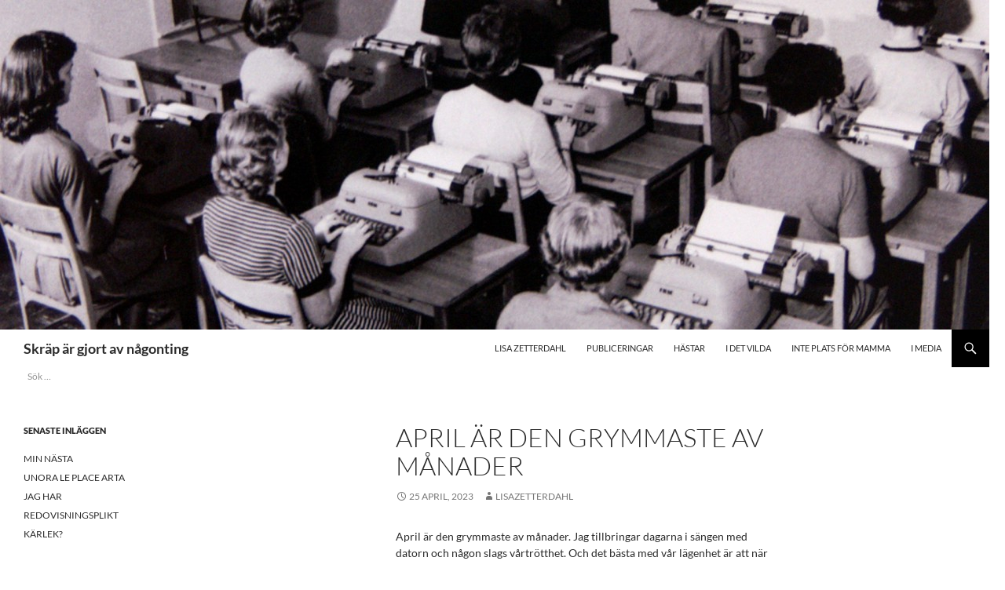

--- FILE ---
content_type: text/html; charset=UTF-8
request_url: https://www.lisazetterdahl.se/april/
body_size: 11648
content:
<!DOCTYPE html>
<html lang="sv-SE">
<head>
	<meta charset="UTF-8">
	<meta name="viewport" content="width=device-width, initial-scale=1.0">
	<title>APRIL ÄR DEN GRYMMASTE AV MÅNADER | Skräp är gjort av någonting</title>
	<link rel="profile" href="https://gmpg.org/xfn/11">
	<link rel="pingback" href="https://www.lisazetterdahl.se/xmlrpc.php">
	<meta name='robots' content='max-image-preview:large' />
<link rel='dns-prefetch' href='//secure.gravatar.com' />
<link rel='dns-prefetch' href='//stats.wp.com' />
<link rel='dns-prefetch' href='//v0.wordpress.com' />
<link rel="alternate" type="application/rss+xml" title="Skräp är gjort av någonting &raquo; Webbflöde" href="https://www.lisazetterdahl.se/feed/" />
<link rel="alternate" type="application/rss+xml" title="Skräp är gjort av någonting &raquo; Kommentarsflöde" href="https://www.lisazetterdahl.se/comments/feed/" />
<link rel="alternate" title="oEmbed (JSON)" type="application/json+oembed" href="https://www.lisazetterdahl.se/wp-json/oembed/1.0/embed?url=https%3A%2F%2Fwww.lisazetterdahl.se%2Fapril%2F" />
<link rel="alternate" title="oEmbed (XML)" type="text/xml+oembed" href="https://www.lisazetterdahl.se/wp-json/oembed/1.0/embed?url=https%3A%2F%2Fwww.lisazetterdahl.se%2Fapril%2F&#038;format=xml" />
<style id='wp-img-auto-sizes-contain-inline-css'>
img:is([sizes=auto i],[sizes^="auto," i]){contain-intrinsic-size:3000px 1500px}
/*# sourceURL=wp-img-auto-sizes-contain-inline-css */
</style>
<link rel='stylesheet' id='twentyfourteen-jetpack-css' href='https://www.lisazetterdahl.se/wp-content/plugins/jetpack/modules/theme-tools/compat/twentyfourteen.css?ver=15.4' media='all' />
<style id='wp-emoji-styles-inline-css'>

	img.wp-smiley, img.emoji {
		display: inline !important;
		border: none !important;
		box-shadow: none !important;
		height: 1em !important;
		width: 1em !important;
		margin: 0 0.07em !important;
		vertical-align: -0.1em !important;
		background: none !important;
		padding: 0 !important;
	}
/*# sourceURL=wp-emoji-styles-inline-css */
</style>
<style id='wp-block-library-inline-css'>
:root{--wp-block-synced-color:#7a00df;--wp-block-synced-color--rgb:122,0,223;--wp-bound-block-color:var(--wp-block-synced-color);--wp-editor-canvas-background:#ddd;--wp-admin-theme-color:#007cba;--wp-admin-theme-color--rgb:0,124,186;--wp-admin-theme-color-darker-10:#006ba1;--wp-admin-theme-color-darker-10--rgb:0,107,160.5;--wp-admin-theme-color-darker-20:#005a87;--wp-admin-theme-color-darker-20--rgb:0,90,135;--wp-admin-border-width-focus:2px}@media (min-resolution:192dpi){:root{--wp-admin-border-width-focus:1.5px}}.wp-element-button{cursor:pointer}:root .has-very-light-gray-background-color{background-color:#eee}:root .has-very-dark-gray-background-color{background-color:#313131}:root .has-very-light-gray-color{color:#eee}:root .has-very-dark-gray-color{color:#313131}:root .has-vivid-green-cyan-to-vivid-cyan-blue-gradient-background{background:linear-gradient(135deg,#00d084,#0693e3)}:root .has-purple-crush-gradient-background{background:linear-gradient(135deg,#34e2e4,#4721fb 50%,#ab1dfe)}:root .has-hazy-dawn-gradient-background{background:linear-gradient(135deg,#faaca8,#dad0ec)}:root .has-subdued-olive-gradient-background{background:linear-gradient(135deg,#fafae1,#67a671)}:root .has-atomic-cream-gradient-background{background:linear-gradient(135deg,#fdd79a,#004a59)}:root .has-nightshade-gradient-background{background:linear-gradient(135deg,#330968,#31cdcf)}:root .has-midnight-gradient-background{background:linear-gradient(135deg,#020381,#2874fc)}:root{--wp--preset--font-size--normal:16px;--wp--preset--font-size--huge:42px}.has-regular-font-size{font-size:1em}.has-larger-font-size{font-size:2.625em}.has-normal-font-size{font-size:var(--wp--preset--font-size--normal)}.has-huge-font-size{font-size:var(--wp--preset--font-size--huge)}.has-text-align-center{text-align:center}.has-text-align-left{text-align:left}.has-text-align-right{text-align:right}.has-fit-text{white-space:nowrap!important}#end-resizable-editor-section{display:none}.aligncenter{clear:both}.items-justified-left{justify-content:flex-start}.items-justified-center{justify-content:center}.items-justified-right{justify-content:flex-end}.items-justified-space-between{justify-content:space-between}.screen-reader-text{border:0;clip-path:inset(50%);height:1px;margin:-1px;overflow:hidden;padding:0;position:absolute;width:1px;word-wrap:normal!important}.screen-reader-text:focus{background-color:#ddd;clip-path:none;color:#444;display:block;font-size:1em;height:auto;left:5px;line-height:normal;padding:15px 23px 14px;text-decoration:none;top:5px;width:auto;z-index:100000}html :where(.has-border-color){border-style:solid}html :where([style*=border-top-color]){border-top-style:solid}html :where([style*=border-right-color]){border-right-style:solid}html :where([style*=border-bottom-color]){border-bottom-style:solid}html :where([style*=border-left-color]){border-left-style:solid}html :where([style*=border-width]){border-style:solid}html :where([style*=border-top-width]){border-top-style:solid}html :where([style*=border-right-width]){border-right-style:solid}html :where([style*=border-bottom-width]){border-bottom-style:solid}html :where([style*=border-left-width]){border-left-style:solid}html :where(img[class*=wp-image-]){height:auto;max-width:100%}:where(figure){margin:0 0 1em}html :where(.is-position-sticky){--wp-admin--admin-bar--position-offset:var(--wp-admin--admin-bar--height,0px)}@media screen and (max-width:600px){html :where(.is-position-sticky){--wp-admin--admin-bar--position-offset:0px}}

/*# sourceURL=wp-block-library-inline-css */
</style><style id='wp-block-paragraph-inline-css'>
.is-small-text{font-size:.875em}.is-regular-text{font-size:1em}.is-large-text{font-size:2.25em}.is-larger-text{font-size:3em}.has-drop-cap:not(:focus):first-letter{float:left;font-size:8.4em;font-style:normal;font-weight:100;line-height:.68;margin:.05em .1em 0 0;text-transform:uppercase}body.rtl .has-drop-cap:not(:focus):first-letter{float:none;margin-left:.1em}p.has-drop-cap.has-background{overflow:hidden}:root :where(p.has-background){padding:1.25em 2.375em}:where(p.has-text-color:not(.has-link-color)) a{color:inherit}p.has-text-align-left[style*="writing-mode:vertical-lr"],p.has-text-align-right[style*="writing-mode:vertical-rl"]{rotate:180deg}
/*# sourceURL=https://www.lisazetterdahl.se/wp-includes/blocks/paragraph/style.min.css */
</style>
<style id='global-styles-inline-css'>
:root{--wp--preset--aspect-ratio--square: 1;--wp--preset--aspect-ratio--4-3: 4/3;--wp--preset--aspect-ratio--3-4: 3/4;--wp--preset--aspect-ratio--3-2: 3/2;--wp--preset--aspect-ratio--2-3: 2/3;--wp--preset--aspect-ratio--16-9: 16/9;--wp--preset--aspect-ratio--9-16: 9/16;--wp--preset--color--black: #ffffff;--wp--preset--color--cyan-bluish-gray: #abb8c3;--wp--preset--color--white: #fff;--wp--preset--color--pale-pink: #f78da7;--wp--preset--color--vivid-red: #cf2e2e;--wp--preset--color--luminous-vivid-orange: #ff6900;--wp--preset--color--luminous-vivid-amber: #fcb900;--wp--preset--color--light-green-cyan: #7bdcb5;--wp--preset--color--vivid-green-cyan: #00d084;--wp--preset--color--pale-cyan-blue: #8ed1fc;--wp--preset--color--vivid-cyan-blue: #0693e3;--wp--preset--color--vivid-purple: #9b51e0;--wp--preset--color--green: #000000;--wp--preset--color--dark-gray: #2b2b2b;--wp--preset--color--medium-gray: #767676;--wp--preset--color--light-gray: #f5f5f5;--wp--preset--gradient--vivid-cyan-blue-to-vivid-purple: linear-gradient(135deg,rgb(6,147,227) 0%,rgb(155,81,224) 100%);--wp--preset--gradient--light-green-cyan-to-vivid-green-cyan: linear-gradient(135deg,rgb(122,220,180) 0%,rgb(0,208,130) 100%);--wp--preset--gradient--luminous-vivid-amber-to-luminous-vivid-orange: linear-gradient(135deg,rgb(252,185,0) 0%,rgb(255,105,0) 100%);--wp--preset--gradient--luminous-vivid-orange-to-vivid-red: linear-gradient(135deg,rgb(255,105,0) 0%,rgb(207,46,46) 100%);--wp--preset--gradient--very-light-gray-to-cyan-bluish-gray: linear-gradient(135deg,rgb(238,238,238) 0%,rgb(169,184,195) 100%);--wp--preset--gradient--cool-to-warm-spectrum: linear-gradient(135deg,rgb(74,234,220) 0%,rgb(151,120,209) 20%,rgb(207,42,186) 40%,rgb(238,44,130) 60%,rgb(251,105,98) 80%,rgb(254,248,76) 100%);--wp--preset--gradient--blush-light-purple: linear-gradient(135deg,rgb(255,206,236) 0%,rgb(152,150,240) 100%);--wp--preset--gradient--blush-bordeaux: linear-gradient(135deg,rgb(254,205,165) 0%,rgb(254,45,45) 50%,rgb(107,0,62) 100%);--wp--preset--gradient--luminous-dusk: linear-gradient(135deg,rgb(255,203,112) 0%,rgb(199,81,192) 50%,rgb(65,88,208) 100%);--wp--preset--gradient--pale-ocean: linear-gradient(135deg,rgb(255,245,203) 0%,rgb(182,227,212) 50%,rgb(51,167,181) 100%);--wp--preset--gradient--electric-grass: linear-gradient(135deg,rgb(202,248,128) 0%,rgb(113,206,126) 100%);--wp--preset--gradient--midnight: linear-gradient(135deg,rgb(2,3,129) 0%,rgb(40,116,252) 100%);--wp--preset--font-size--small: 13px;--wp--preset--font-size--medium: 20px;--wp--preset--font-size--large: 36px;--wp--preset--font-size--x-large: 42px;--wp--preset--spacing--20: 0.44rem;--wp--preset--spacing--30: 0.67rem;--wp--preset--spacing--40: 1rem;--wp--preset--spacing--50: 1.5rem;--wp--preset--spacing--60: 2.25rem;--wp--preset--spacing--70: 3.38rem;--wp--preset--spacing--80: 5.06rem;--wp--preset--shadow--natural: 6px 6px 9px rgba(0, 0, 0, 0.2);--wp--preset--shadow--deep: 12px 12px 50px rgba(0, 0, 0, 0.4);--wp--preset--shadow--sharp: 6px 6px 0px rgba(0, 0, 0, 0.2);--wp--preset--shadow--outlined: 6px 6px 0px -3px rgb(255, 255, 255), 6px 6px rgb(0, 0, 0);--wp--preset--shadow--crisp: 6px 6px 0px rgb(0, 0, 0);}:where(.is-layout-flex){gap: 0.5em;}:where(.is-layout-grid){gap: 0.5em;}body .is-layout-flex{display: flex;}.is-layout-flex{flex-wrap: wrap;align-items: center;}.is-layout-flex > :is(*, div){margin: 0;}body .is-layout-grid{display: grid;}.is-layout-grid > :is(*, div){margin: 0;}:where(.wp-block-columns.is-layout-flex){gap: 2em;}:where(.wp-block-columns.is-layout-grid){gap: 2em;}:where(.wp-block-post-template.is-layout-flex){gap: 1.25em;}:where(.wp-block-post-template.is-layout-grid){gap: 1.25em;}.has-black-color{color: var(--wp--preset--color--black) !important;}.has-cyan-bluish-gray-color{color: var(--wp--preset--color--cyan-bluish-gray) !important;}.has-white-color{color: var(--wp--preset--color--white) !important;}.has-pale-pink-color{color: var(--wp--preset--color--pale-pink) !important;}.has-vivid-red-color{color: var(--wp--preset--color--vivid-red) !important;}.has-luminous-vivid-orange-color{color: var(--wp--preset--color--luminous-vivid-orange) !important;}.has-luminous-vivid-amber-color{color: var(--wp--preset--color--luminous-vivid-amber) !important;}.has-light-green-cyan-color{color: var(--wp--preset--color--light-green-cyan) !important;}.has-vivid-green-cyan-color{color: var(--wp--preset--color--vivid-green-cyan) !important;}.has-pale-cyan-blue-color{color: var(--wp--preset--color--pale-cyan-blue) !important;}.has-vivid-cyan-blue-color{color: var(--wp--preset--color--vivid-cyan-blue) !important;}.has-vivid-purple-color{color: var(--wp--preset--color--vivid-purple) !important;}.has-black-background-color{background-color: var(--wp--preset--color--black) !important;}.has-cyan-bluish-gray-background-color{background-color: var(--wp--preset--color--cyan-bluish-gray) !important;}.has-white-background-color{background-color: var(--wp--preset--color--white) !important;}.has-pale-pink-background-color{background-color: var(--wp--preset--color--pale-pink) !important;}.has-vivid-red-background-color{background-color: var(--wp--preset--color--vivid-red) !important;}.has-luminous-vivid-orange-background-color{background-color: var(--wp--preset--color--luminous-vivid-orange) !important;}.has-luminous-vivid-amber-background-color{background-color: var(--wp--preset--color--luminous-vivid-amber) !important;}.has-light-green-cyan-background-color{background-color: var(--wp--preset--color--light-green-cyan) !important;}.has-vivid-green-cyan-background-color{background-color: var(--wp--preset--color--vivid-green-cyan) !important;}.has-pale-cyan-blue-background-color{background-color: var(--wp--preset--color--pale-cyan-blue) !important;}.has-vivid-cyan-blue-background-color{background-color: var(--wp--preset--color--vivid-cyan-blue) !important;}.has-vivid-purple-background-color{background-color: var(--wp--preset--color--vivid-purple) !important;}.has-black-border-color{border-color: var(--wp--preset--color--black) !important;}.has-cyan-bluish-gray-border-color{border-color: var(--wp--preset--color--cyan-bluish-gray) !important;}.has-white-border-color{border-color: var(--wp--preset--color--white) !important;}.has-pale-pink-border-color{border-color: var(--wp--preset--color--pale-pink) !important;}.has-vivid-red-border-color{border-color: var(--wp--preset--color--vivid-red) !important;}.has-luminous-vivid-orange-border-color{border-color: var(--wp--preset--color--luminous-vivid-orange) !important;}.has-luminous-vivid-amber-border-color{border-color: var(--wp--preset--color--luminous-vivid-amber) !important;}.has-light-green-cyan-border-color{border-color: var(--wp--preset--color--light-green-cyan) !important;}.has-vivid-green-cyan-border-color{border-color: var(--wp--preset--color--vivid-green-cyan) !important;}.has-pale-cyan-blue-border-color{border-color: var(--wp--preset--color--pale-cyan-blue) !important;}.has-vivid-cyan-blue-border-color{border-color: var(--wp--preset--color--vivid-cyan-blue) !important;}.has-vivid-purple-border-color{border-color: var(--wp--preset--color--vivid-purple) !important;}.has-vivid-cyan-blue-to-vivid-purple-gradient-background{background: var(--wp--preset--gradient--vivid-cyan-blue-to-vivid-purple) !important;}.has-light-green-cyan-to-vivid-green-cyan-gradient-background{background: var(--wp--preset--gradient--light-green-cyan-to-vivid-green-cyan) !important;}.has-luminous-vivid-amber-to-luminous-vivid-orange-gradient-background{background: var(--wp--preset--gradient--luminous-vivid-amber-to-luminous-vivid-orange) !important;}.has-luminous-vivid-orange-to-vivid-red-gradient-background{background: var(--wp--preset--gradient--luminous-vivid-orange-to-vivid-red) !important;}.has-very-light-gray-to-cyan-bluish-gray-gradient-background{background: var(--wp--preset--gradient--very-light-gray-to-cyan-bluish-gray) !important;}.has-cool-to-warm-spectrum-gradient-background{background: var(--wp--preset--gradient--cool-to-warm-spectrum) !important;}.has-blush-light-purple-gradient-background{background: var(--wp--preset--gradient--blush-light-purple) !important;}.has-blush-bordeaux-gradient-background{background: var(--wp--preset--gradient--blush-bordeaux) !important;}.has-luminous-dusk-gradient-background{background: var(--wp--preset--gradient--luminous-dusk) !important;}.has-pale-ocean-gradient-background{background: var(--wp--preset--gradient--pale-ocean) !important;}.has-electric-grass-gradient-background{background: var(--wp--preset--gradient--electric-grass) !important;}.has-midnight-gradient-background{background: var(--wp--preset--gradient--midnight) !important;}.has-small-font-size{font-size: var(--wp--preset--font-size--small) !important;}.has-medium-font-size{font-size: var(--wp--preset--font-size--medium) !important;}.has-large-font-size{font-size: var(--wp--preset--font-size--large) !important;}.has-x-large-font-size{font-size: var(--wp--preset--font-size--x-large) !important;}
/*# sourceURL=global-styles-inline-css */
</style>

<style id='classic-theme-styles-inline-css'>
/*! This file is auto-generated */
.wp-block-button__link{color:#fff;background-color:#32373c;border-radius:9999px;box-shadow:none;text-decoration:none;padding:calc(.667em + 2px) calc(1.333em + 2px);font-size:1.125em}.wp-block-file__button{background:#32373c;color:#fff;text-decoration:none}
/*# sourceURL=/wp-includes/css/classic-themes.min.css */
</style>
<link rel='stylesheet' id='twentyfourteen-lato-css' href='https://www.lisazetterdahl.se/wp-content/themes/twentyfourteen/fonts/font-lato.css?ver=20230328' media='all' />
<link rel='stylesheet' id='genericons-css' href='https://www.lisazetterdahl.se/wp-content/plugins/jetpack/_inc/genericons/genericons/genericons.css?ver=3.1' media='all' />
<link rel='stylesheet' id='twentyfourteen-style-css' href='https://www.lisazetterdahl.se/wp-content/themes/twentyfourteen/style.css?ver=20251202' media='all' />
<link rel='stylesheet' id='twentyfourteen-block-style-css' href='https://www.lisazetterdahl.se/wp-content/themes/twentyfourteen/css/blocks.css?ver=20250715' media='all' />
<script src="https://www.lisazetterdahl.se/wp-includes/js/jquery/jquery.min.js?ver=3.7.1" id="jquery-core-js"></script>
<script src="https://www.lisazetterdahl.se/wp-includes/js/jquery/jquery-migrate.min.js?ver=3.4.1" id="jquery-migrate-js"></script>
<script src="https://www.lisazetterdahl.se/wp-content/themes/twentyfourteen/js/functions.js?ver=20250729" id="twentyfourteen-script-js" defer data-wp-strategy="defer"></script>
<link rel="https://api.w.org/" href="https://www.lisazetterdahl.se/wp-json/" /><link rel="alternate" title="JSON" type="application/json" href="https://www.lisazetterdahl.se/wp-json/wp/v2/posts/12967" /><link rel="EditURI" type="application/rsd+xml" title="RSD" href="https://www.lisazetterdahl.se/xmlrpc.php?rsd" />
<meta name="generator" content="WordPress 6.9" />
<link rel="canonical" href="https://www.lisazetterdahl.se/april/" />
<link rel='shortlink' href='https://wp.me/s55bdo-april' />
<style id="fourteen-colors" type="text/css">/* Custom Contrast Color */
		.site:before,
		#secondary,
		.site-header,
		.site-footer,
		.menu-toggle,
		.featured-content,
		.featured-content .entry-header,
		.slider-direction-nav a,
		.ie8 .featured-content,
		.ie8 .site:before {
			background-color: #ffffff;
		}

		.grid .featured-content .entry-header,
		.ie8 .grid .featured-content .entry-header {
			border-color: #ffffff;
		}

		.slider-control-paging a:before {
			background-color: rgba(255,255,255,.33);
		}

		.hentry .mejs-mediaelement,
		.widget .mejs-mediaelement,
 		.hentry .mejs-container .mejs-controls,
 		.widget .mejs-container .mejs-controls {
			background: #ffffff;
		}

		/* Player controls need separation from the contrast background */
		.primary-sidebar .mejs-controls,
		.site-footer .mejs-controls {
			border: 1px solid;
		}
		
			.site-description,
			.secondary-navigation a,
			.widget,
			.widget a,
			.widget-title,
			.widget-title a,
			.widget_calendar caption,
			.site-header a,
			.site-title a,
			.site-title a:hover,
			.menu-toggle:before,
			.site-footer,
			.site-footer a,
			.featured-content a,
			.featured-content .entry-meta,
			.slider-direction-nav a:before,
			.hentry .mejs-container .mejs-controls .mejs-time span,
			.widget .mejs-container .mejs-controls .mejs-time span,
			.hentry .mejs-controls .mejs-button button,
			.widget .mejs-controls .mejs-button button {
				color: #2b2b2b;
			}

			@media screen and (min-width: 783px) {
				.primary-navigation ul ul a {
					color: #fff;
				}
			}

			@media screen and (min-width: 1008px) {
				.secondary-navigation ul ul a,
				.secondary-navigation li:hover > a,
				.secondary-navigation li.focus > a {
					color: #fff;
				}
			}

			.widget_calendar tbody a,
			.site-footer .widget_calendar tbody a,
			.slider-direction-nav a:hover:before {
				color: #fff;
			}

			.slider-control-paging a:before {
				background-color: rgba(0, 0, 0, .33);
			}

			.featured-content {
				background-image: url(http://www.lisazetterdahl.se/wp-content/plugins/fourteen-colors/pattern-dark-inverse.svg);
			}

			.site-navigation li,
			#secondary,
			.secondary-navigation,
			.secondary-navigation li,
			.widget table,
			.widget th,
			.widget td,
			.widget_archive li,
			.widget_categories li,
			.widget_links li,
			.widget_meta li,
			.widget_nav_menu li,
			.widget_pages li,
			.widget_recent_comments li,
			.widget_recent_entries li,
			.widget_text li,
			.widget_categories li ul,
			.widget_nav_menu li ul,
			.widget_pages li ul,
			.widget_text li ul,
			.widget abbr[title] {
				border-color: rgba(0, 0, 0, .2);
			}

			.widget input,
			.widget textarea {
				background-color: rgba(0, 0, 0, .02);
				border-color: rgba(0, 0, 0, .2);
				color: #000;
			}

			.widget input:focus, .widget textarea:focus {
				border-color: rgba(0, 0, 0, 0.4);
			}

			.widget_twentyfourteen_ephemera .entry-meta a {
				color: rgba(0, 0, 0, 0.7);
			}

			.widget_twentyfourteen_ephemera > ol > li {
				border-bottom-color: rgba(0, 0, 0, 0.2);
			}

			#supplementary + .site-info {
				border-top: 1px solid rgba(0, 0, 0, 0.2);
			}

			.hentry .mejs-controls .mejs-time-rail .mejs-time-total,
			.widget .mejs-controls .mejs-time-rail .mejs-time-total,
			.hentry .mejs-controls .mejs-horizontal-volume-slider .mejs-horizontal-volume-total,
			.widget .mejs-controls .mejs-horizontal-volume-slider .mejs-horizontal-volume-total {
				background: rgba(0,0,0,.3);
			}

			.hentry .mejs-controls .mejs-time-rail .mejs-time-loaded,
			.widget .mejs-controls .mejs-time-rail .mejs-time-loaded,
			.hentry .mejs-controls .mejs-horizontal-volume-slider .mejs-horizontal-volume-current,
			.widget .mejs-controls .mejs-horizontal-volume-slider .mejs-horizontal-volume-current {
				background-color: #2b2b2b;
			}

			/* Override the site title color option with an over-qualified selector, as the option is hidden. */
			h1.site-title a {
				color: #2b2b2b;
			}
		
		.menu-toggle:active,
		.menu-toggle:focus,
		.menu-toggle:hover {
			background-color: #ffffff;
		}
		/* Custom accent color. */
		button,
		.button,
		.contributor-posts-link,
		input[type="button"],
		input[type="reset"],
		input[type="submit"],
		.search-toggle,
		.hentry .mejs-controls .mejs-time-rail .mejs-time-current,
		.widget .mejs-controls .mejs-time-rail .mejs-time-current,
		.hentry .mejs-overlay:hover .mejs-overlay-button,
		.widget .mejs-overlay:hover .mejs-overlay-button,
		.widget button,
		.widget .button,
		.widget input[type="button"],
		.widget input[type="reset"],
		.widget input[type="submit"],
		.widget_calendar tbody a,
		.content-sidebar .widget input[type="button"],
		.content-sidebar .widget input[type="reset"],
		.content-sidebar .widget input[type="submit"],
		.slider-control-paging .slider-active:before,
		.slider-control-paging .slider-active:hover:before,
		.slider-direction-nav a:hover,
		.ie8 .primary-navigation ul ul,
		.ie8 .secondary-navigation ul ul,
		.ie8 .primary-navigation li:hover > a,
		.ie8 .primary-navigation li.focus > a,
		.ie8 .secondary-navigation li:hover > a,
		.ie8 .secondary-navigation li.focus > a {
			background-color: #000000;
		}

		.site-navigation a:hover {
			color: #000000;
		}

		::-moz-selection {
			background: #000000;
		}

		::selection {
			background: #000000;
		}

		.paging-navigation .page-numbers.current {
			border-color: #000000;
		}

		@media screen and (min-width: 782px) {
			.primary-navigation li:hover > a,
			.primary-navigation li.focus > a,
			.primary-navigation ul ul {
				background-color: #000000;
			}
		}

		@media screen and (min-width: 1008px) {
			.secondary-navigation li:hover > a,
			.secondary-navigation li.focus > a,
			.secondary-navigation ul ul {
				background-color: #000000;
			}
		}
	
			.contributor-posts-link,
			button,
			.button,
			input[type="button"],
			input[type="reset"],
			input[type="submit"],
			.search-toggle:before,
			.hentry .mejs-overlay:hover .mejs-overlay-button,
			.widget .mejs-overlay:hover .mejs-overlay-button,
			.widget button,
			.widget .button,
			.widget input[type="button"],
			.widget input[type="reset"],
			.widget input[type="submit"],
			.widget_calendar tbody a,
			.widget_calendar tbody a:hover,
			.site-footer .widget_calendar tbody a,
			.content-sidebar .widget input[type="button"],
			.content-sidebar .widget input[type="reset"],
			.content-sidebar .widget input[type="submit"],
			button:hover,
			button:focus,
			.button:hover,
			.button:focus,
			.widget a.button:hover,
			.widget a.button:focus,
			.widget a.button:active,
			.content-sidebar .widget a.button,
			.content-sidebar .widget a.button:hover,
			.content-sidebar .widget a.button:focus,
			.content-sidebar .widget a.button:active,
			.contributor-posts-link:hover,
			.contributor-posts-link:active,
			input[type="button"]:hover,
			input[type="button"]:focus,
			input[type="reset"]:hover,
			input[type="reset"]:focus,
			input[type="submit"]:hover,
			input[type="submit"]:focus,
			.slider-direction-nav a:hover:before {
				color: #fff;
			}

			@media screen and (min-width: 782px) {
				.primary-navigation ul ul a,
				.primary-navigation li:hover > a,
				.primary-navigation li.focus > a,
				.primary-navigation ul ul {
					color: #fff;
				}
			}

			@media screen and (min-width: 1008px) {
				.secondary-navigation ul ul a,
				.secondary-navigation li:hover > a,
				.secondary-navigation li.focus > a,
				.secondary-navigation ul ul {
					color: #fff;
				}
			}
		
		/* Generated variants of custom accent color. */
		a,
		.content-sidebar .widget a {
			color: #000000;
		}

		.contributor-posts-link:hover,
		.button:hover,
		.button:focus,
		.slider-control-paging a:hover:before,
		.search-toggle:hover,
		.search-toggle.active,
		.search-box,
		.widget_calendar tbody a:hover,
		button:hover,
		button:focus,
		input[type="button"]:hover,
		input[type="button"]:focus,
		input[type="reset"]:hover,
		input[type="reset"]:focus,
		input[type="submit"]:hover,
		input[type="submit"]:focus,
		.widget button:hover,
		.widget .button:hover,
		.widget button:focus,
		.widget .button:focus,
		.widget input[type="button"]:hover,
		.widget input[type="button"]:focus,
		.widget input[type="reset"]:hover,
		.widget input[type="reset"]:focus,
		.widget input[type="submit"]:hover,
		.widget input[type="submit"]:focus,
		.content-sidebar .widget input[type="button"]:hover,
		.content-sidebar .widget input[type="button"]:focus,
		.content-sidebar .widget input[type="reset"]:hover,
		.content-sidebar .widget input[type="reset"]:focus,
		.content-sidebar .widget input[type="submit"]:hover,
		.content-sidebar .widget input[type="submit"]:focus,
		.ie8 .primary-navigation ul ul a:hover,
		.ie8 .primary-navigation ul ul li.focus > a,
		.ie8 .secondary-navigation ul ul a:hover,
		.ie8 .secondary-navigation ul ul li.focus > a {
			background-color: #1d1d1d;
		}

		.featured-content a:hover,
		.featured-content .entry-title a:hover,
		.widget a:hover,
		.widget-title a:hover,
		.widget_twentyfourteen_ephemera .entry-meta a:hover,
		.hentry .mejs-controls .mejs-button button:hover,
		.widget .mejs-controls .mejs-button button:hover,
		.site-info a:hover,
		.featured-content a:hover {
			color: #1d1d1d;
		}

		a:active,
		a:hover,
		.entry-title a:hover,
		.entry-meta a:hover,
		.cat-links a:hover,
		.entry-content .edit-link a:hover,
		.post-navigation a:hover,
		.image-navigation a:hover,
		.comment-author a:hover,
		.comment-list .pingback a:hover,
		.comment-list .trackback a:hover,
		.comment-metadata a:hover,
		.comment-reply-title small a:hover,
		.content-sidebar .widget a:hover,
		.content-sidebar .widget .widget-title a:hover,
		.content-sidebar .widget_twentyfourteen_ephemera .entry-meta a:hover {
			color: #1d1d1d;
		}

		.page-links a:hover,
		.paging-navigation a:hover {
			border-color: #1d1d1d;
		}

		.entry-meta .tag-links a:hover:before {
			border-right-color: #1d1d1d;
		}

		.page-links a:hover,
		.entry-meta .tag-links a:hover {
			background-color: #1d1d1d;
		}

		@media screen and (min-width: 782px) {
			.primary-navigation ul ul a:hover,
			.primary-navigation ul ul li.focus > a {
				background-color: #1d1d1d;
			}
		}

		@media screen and (min-width: 1008px) {
			.secondary-navigation ul ul a:hover,
			.secondary-navigation ul ul li.focus > a {
				background-color: #1d1d1d;
			}
		}

		button:active,
		.button:active,
		.contributor-posts-link:active,
		input[type="button"]:active,
		input[type="reset"]:active,
		input[type="submit"]:active,
		.widget input[type="button"]:active,
		.widget input[type="reset"]:active,
		.widget input[type="submit"]:active,
		.content-sidebar .widget input[type="button"]:active,
		.content-sidebar .widget input[type="reset"]:active,
		.content-sidebar .widget input[type="submit"]:active {
			background-color: #313131;
		}

		.site-navigation .current_page_item > a,
		.site-navigation .current_page_ancestor > a,
		.site-navigation .current-menu-item > a,
		.site-navigation .current-menu-ancestor > a {
			color: #313131;
		}
	</style>	<style>img#wpstats{display:none}</style>
		<style id="custom-background-css">
body.custom-background { background-color: #ffffff; }
</style>
	
<!-- Jetpack Open Graph Tags -->
<meta property="og:type" content="article" />
<meta property="og:title" content="APRIL ÄR DEN GRYMMASTE AV MÅNADER" />
<meta property="og:url" content="https://www.lisazetterdahl.se/april/" />
<meta property="og:description" content="April är den grymmaste av månader. Jag tillbringar dagarna i sängen med datorn och någon slags vårtrötthet. Och det bästa med vår lägenhet är att när jag ligger i sängen ser jag våren trycka sig mo…" />
<meta property="article:published_time" content="2023-04-25T09:13:23+00:00" />
<meta property="article:modified_time" content="2023-04-25T09:15:45+00:00" />
<meta property="og:site_name" content="Skräp är gjort av någonting" />
<meta property="og:image" content="https://s0.wp.com/i/blank.jpg" />
<meta property="og:image:width" content="200" />
<meta property="og:image:height" content="200" />
<meta property="og:image:alt" content="" />
<meta property="og:locale" content="sv_SE" />
<meta name="twitter:text:title" content="APRIL ÄR DEN GRYMMASTE AV MÅNADER" />
<meta name="twitter:card" content="summary" />

<!-- End Jetpack Open Graph Tags -->
		<style id="wp-custom-css">
			* {
	-webkit-hyphens: none;
	-moz-hyphens: none;
	-ms-hyphens: none;
	hyphens: none;
}		</style>
		
<!-- Styles cached and displayed inline for speed. Generated by http://stylesplugin.com -->
<style type="text/css" id="styles-plugin-css">
.styles .search-toggle,.styles .search-box,.styles .search-toggle.active{background-color:#000}.styles #page{font-size:14px}
</style>
</head>

<body class="wp-singular post-template-default single single-post postid-12967 single-format-standard custom-background wp-embed-responsive wp-theme-twentyfourteen styles header-image full-width singular">
<a class="screen-reader-text skip-link" href="#content">
	Hoppa till innehåll</a>
<div id="page" class="hfeed site">
			<div id="site-header">
		<a href="https://www.lisazetterdahl.se/" rel="home" >
			<img src="https://www.lisazetterdahl.se/wp-content/uploads/2014/09/cropped-skriva1.jpg" width="1260" height="420" alt="Skräp är gjort av någonting" srcset="https://www.lisazetterdahl.se/wp-content/uploads/2014/09/cropped-skriva1.jpg 1260w, https://www.lisazetterdahl.se/wp-content/uploads/2014/09/cropped-skriva1-300x100.jpg 300w, https://www.lisazetterdahl.se/wp-content/uploads/2014/09/cropped-skriva1-1024x341.jpg 1024w" sizes="(max-width: 1260px) 100vw, 1260px" decoding="async" fetchpriority="high" />		</a>
	</div>
	
	<header id="masthead" class="site-header">
		<div class="header-main">
							<h1 class="site-title"><a href="https://www.lisazetterdahl.se/" rel="home" >Skräp är gjort av någonting</a></h1>
			
			<div class="search-toggle">
				<a href="#search-container" class="screen-reader-text" aria-expanded="false" aria-controls="search-container">
					Sök				</a>
			</div>

			<nav id="primary-navigation" class="site-navigation primary-navigation">
				<button class="menu-toggle">Primär meny</button>
				<div id="primary-menu" class="nav-menu"><ul>
<li class="page_item page-item-42"><a href="https://www.lisazetterdahl.se/lisa/">LISA ZETTERDAHL</a></li>
<li class="page_item page-item-34"><a href="https://www.lisazetterdahl.se/publiceringar/">PUBLICERINGAR</a></li>
<li class="page_item page-item-11831"><a href="https://www.lisazetterdahl.se/boken/">HÄSTAR</a></li>
<li class="page_item page-item-12499"><a href="https://www.lisazetterdahl.se/i-det-vilda-roman/">I DET VILDA</a></li>
<li class="page_item page-item-13562"><a href="https://www.lisazetterdahl.se/inte-plats-for-mamma/">INTE PLATS FÖR MAMMA</a></li>
<li class="page_item page-item-11895"><a href="https://www.lisazetterdahl.se/i-media/">I MEDIA</a></li>
</ul></div>
			</nav>
		</div>

		<div id="search-container" class="search-box-wrapper hide">
			<div class="search-box">
				<form role="search" method="get" class="search-form" action="https://www.lisazetterdahl.se/">
				<label>
					<span class="screen-reader-text">Sök efter:</span>
					<input type="search" class="search-field" placeholder="Sök …" value="" name="s" />
				</label>
				<input type="submit" class="search-submit" value="Sök" />
			</form>			</div>
		</div>
	</header><!-- #masthead -->

	<div id="main" class="site-main">

	<div id="primary" class="content-area">
		<div id="content" class="site-content" role="main">
			
<article id="post-12967" class="post-12967 post type-post status-publish format-standard hentry category-okategoriserade">
	
	<header class="entry-header">
		<h1 class="entry-title">APRIL ÄR DEN GRYMMASTE AV MÅNADER</h1>
		<div class="entry-meta">
			<span class="entry-date"><a href="https://www.lisazetterdahl.se/april/" rel="bookmark"><time class="entry-date" datetime="2023-04-25T11:13:23+02:00">25 april, 2023</time></a></span> <span class="byline"><span class="author vcard"><a class="url fn n" href="https://www.lisazetterdahl.se/author/lisazetterdahl/" rel="author">lisazetterdahl</a></span></span>		</div><!-- .entry-meta -->
	</header><!-- .entry-header -->

		<div class="entry-content">
		
<p>April är den grymmaste av månader. Jag tillbringar dagarna i sängen med datorn och någon slags vårtrötthet. Och det bästa med vår lägenhet är att när jag ligger i sängen ser jag våren trycka sig mot alla fönster. Utanför sovrumsfönstret, mot gården, blommar det stora och för mig namnlösa trädet i rosa, kastanjen håller på att slå ut. Genom vardagsrumsfönstret, som jag också ser från sängen, har träden i parken utanför blivit gröna. På söndag har vi bott fyra år i den här lägenheten. Älskar den här lägenheten och önskar vi hade flyttat hit för tio år sen minst, men då levde ju fortfarande farbrorn som bott här sedan huset byggdes 1937. Nu längtar jag ju efter hus, och det känns orättvist mot lägenheten, mot allt det vackra som växer utanför.</p>
	</div><!-- .entry-content -->
	
	</article><!-- #post-12967 -->
		<nav class="navigation post-navigation">
		<h1 class="screen-reader-text">
			Inläggsnavigering		</h1>
		<div class="nav-links">
			<a href="https://www.lisazetterdahl.se/doda-hastar/" rel="prev"><span class="meta-nav">Föregående inlägg</span>DÖDA HÄSTAR</a><a href="https://www.lisazetterdahl.se/valjer-du-lucia-greco-eller-anna-karenina/" rel="next"><span class="meta-nav">Nästa inlägg</span>&#8221;VÄLJER DU LUCIA GRECO ELLER ANNA KARENINA?&#8221;</a>			</div><!-- .nav-links -->
		</nav><!-- .navigation -->
				</div><!-- #content -->
	</div><!-- #primary -->

<div id="secondary">
	
	
		<div id="primary-sidebar" class="primary-sidebar widget-area" role="complementary">
		<aside id="search-2" class="widget widget_search"><form role="search" method="get" class="search-form" action="https://www.lisazetterdahl.se/">
				<label>
					<span class="screen-reader-text">Sök efter:</span>
					<input type="search" class="search-field" placeholder="Sök …" value="" name="s" />
				</label>
				<input type="submit" class="search-submit" value="Sök" />
			</form></aside>
		<aside id="recent-posts-2" class="widget widget_recent_entries">
		<h1 class="widget-title">Senaste inläggen</h1><nav aria-label="Senaste inläggen">
		<ul>
											<li>
					<a href="https://www.lisazetterdahl.se/min-nasta/">MIN NÄSTA</a>
									</li>
											<li>
					<a href="https://www.lisazetterdahl.se/unora-le-place-arta/">UNORA LE PLACE ARTA</a>
									</li>
											<li>
					<a href="https://www.lisazetterdahl.se/jag-har/">JAG HAR</a>
									</li>
											<li>
					<a href="https://www.lisazetterdahl.se/redovisningsplikt-46/">REDOVISNINGSPLIKT</a>
									</li>
											<li>
					<a href="https://www.lisazetterdahl.se/karlek-2/">KÄRLEK?</a>
									</li>
					</ul>

		</nav></aside><aside id="archives-2" class="widget widget_archive"><h1 class="widget-title">Arkiv</h1><nav aria-label="Arkiv">
			<ul>
					<li><a href='https://www.lisazetterdahl.se/2026/01/'>januari 2026</a></li>
	<li><a href='https://www.lisazetterdahl.se/2025/12/'>december 2025</a></li>
	<li><a href='https://www.lisazetterdahl.se/2025/11/'>november 2025</a></li>
	<li><a href='https://www.lisazetterdahl.se/2025/10/'>oktober 2025</a></li>
	<li><a href='https://www.lisazetterdahl.se/2025/09/'>september 2025</a></li>
	<li><a href='https://www.lisazetterdahl.se/2025/08/'>augusti 2025</a></li>
	<li><a href='https://www.lisazetterdahl.se/2025/07/'>juli 2025</a></li>
	<li><a href='https://www.lisazetterdahl.se/2025/06/'>juni 2025</a></li>
	<li><a href='https://www.lisazetterdahl.se/2025/05/'>maj 2025</a></li>
	<li><a href='https://www.lisazetterdahl.se/2025/04/'>april 2025</a></li>
	<li><a href='https://www.lisazetterdahl.se/2025/03/'>mars 2025</a></li>
	<li><a href='https://www.lisazetterdahl.se/2025/02/'>februari 2025</a></li>
	<li><a href='https://www.lisazetterdahl.se/2025/01/'>januari 2025</a></li>
	<li><a href='https://www.lisazetterdahl.se/2024/12/'>december 2024</a></li>
	<li><a href='https://www.lisazetterdahl.se/2024/11/'>november 2024</a></li>
	<li><a href='https://www.lisazetterdahl.se/2024/10/'>oktober 2024</a></li>
	<li><a href='https://www.lisazetterdahl.se/2024/09/'>september 2024</a></li>
	<li><a href='https://www.lisazetterdahl.se/2024/08/'>augusti 2024</a></li>
	<li><a href='https://www.lisazetterdahl.se/2024/07/'>juli 2024</a></li>
	<li><a href='https://www.lisazetterdahl.se/2024/06/'>juni 2024</a></li>
	<li><a href='https://www.lisazetterdahl.se/2024/05/'>maj 2024</a></li>
	<li><a href='https://www.lisazetterdahl.se/2024/04/'>april 2024</a></li>
	<li><a href='https://www.lisazetterdahl.se/2024/03/'>mars 2024</a></li>
	<li><a href='https://www.lisazetterdahl.se/2024/02/'>februari 2024</a></li>
	<li><a href='https://www.lisazetterdahl.se/2024/01/'>januari 2024</a></li>
	<li><a href='https://www.lisazetterdahl.se/2023/12/'>december 2023</a></li>
	<li><a href='https://www.lisazetterdahl.se/2023/11/'>november 2023</a></li>
	<li><a href='https://www.lisazetterdahl.se/2023/10/'>oktober 2023</a></li>
	<li><a href='https://www.lisazetterdahl.se/2023/09/'>september 2023</a></li>
	<li><a href='https://www.lisazetterdahl.se/2023/08/'>augusti 2023</a></li>
	<li><a href='https://www.lisazetterdahl.se/2023/07/'>juli 2023</a></li>
	<li><a href='https://www.lisazetterdahl.se/2023/06/'>juni 2023</a></li>
	<li><a href='https://www.lisazetterdahl.se/2023/05/'>maj 2023</a></li>
	<li><a href='https://www.lisazetterdahl.se/2023/04/'>april 2023</a></li>
	<li><a href='https://www.lisazetterdahl.se/2023/03/'>mars 2023</a></li>
	<li><a href='https://www.lisazetterdahl.se/2023/02/'>februari 2023</a></li>
	<li><a href='https://www.lisazetterdahl.se/2023/01/'>januari 2023</a></li>
	<li><a href='https://www.lisazetterdahl.se/2022/12/'>december 2022</a></li>
	<li><a href='https://www.lisazetterdahl.se/2022/11/'>november 2022</a></li>
	<li><a href='https://www.lisazetterdahl.se/2022/10/'>oktober 2022</a></li>
	<li><a href='https://www.lisazetterdahl.se/2022/09/'>september 2022</a></li>
	<li><a href='https://www.lisazetterdahl.se/2022/08/'>augusti 2022</a></li>
	<li><a href='https://www.lisazetterdahl.se/2022/07/'>juli 2022</a></li>
	<li><a href='https://www.lisazetterdahl.se/2022/06/'>juni 2022</a></li>
	<li><a href='https://www.lisazetterdahl.se/2022/05/'>maj 2022</a></li>
	<li><a href='https://www.lisazetterdahl.se/2022/04/'>april 2022</a></li>
	<li><a href='https://www.lisazetterdahl.se/2022/03/'>mars 2022</a></li>
	<li><a href='https://www.lisazetterdahl.se/2022/02/'>februari 2022</a></li>
	<li><a href='https://www.lisazetterdahl.se/2022/01/'>januari 2022</a></li>
	<li><a href='https://www.lisazetterdahl.se/2021/12/'>december 2021</a></li>
	<li><a href='https://www.lisazetterdahl.se/2021/11/'>november 2021</a></li>
	<li><a href='https://www.lisazetterdahl.se/2021/10/'>oktober 2021</a></li>
	<li><a href='https://www.lisazetterdahl.se/2021/09/'>september 2021</a></li>
	<li><a href='https://www.lisazetterdahl.se/2021/08/'>augusti 2021</a></li>
	<li><a href='https://www.lisazetterdahl.se/2021/07/'>juli 2021</a></li>
	<li><a href='https://www.lisazetterdahl.se/2021/06/'>juni 2021</a></li>
	<li><a href='https://www.lisazetterdahl.se/2021/05/'>maj 2021</a></li>
	<li><a href='https://www.lisazetterdahl.se/2021/04/'>april 2021</a></li>
	<li><a href='https://www.lisazetterdahl.se/2021/03/'>mars 2021</a></li>
	<li><a href='https://www.lisazetterdahl.se/2021/02/'>februari 2021</a></li>
	<li><a href='https://www.lisazetterdahl.se/2021/01/'>januari 2021</a></li>
	<li><a href='https://www.lisazetterdahl.se/2020/12/'>december 2020</a></li>
	<li><a href='https://www.lisazetterdahl.se/2020/11/'>november 2020</a></li>
	<li><a href='https://www.lisazetterdahl.se/2020/10/'>oktober 2020</a></li>
	<li><a href='https://www.lisazetterdahl.se/2020/09/'>september 2020</a></li>
	<li><a href='https://www.lisazetterdahl.se/2020/08/'>augusti 2020</a></li>
	<li><a href='https://www.lisazetterdahl.se/2020/07/'>juli 2020</a></li>
	<li><a href='https://www.lisazetterdahl.se/2020/06/'>juni 2020</a></li>
	<li><a href='https://www.lisazetterdahl.se/2020/05/'>maj 2020</a></li>
	<li><a href='https://www.lisazetterdahl.se/2020/04/'>april 2020</a></li>
	<li><a href='https://www.lisazetterdahl.se/2020/03/'>mars 2020</a></li>
	<li><a href='https://www.lisazetterdahl.se/2020/02/'>februari 2020</a></li>
	<li><a href='https://www.lisazetterdahl.se/2020/01/'>januari 2020</a></li>
	<li><a href='https://www.lisazetterdahl.se/2019/12/'>december 2019</a></li>
	<li><a href='https://www.lisazetterdahl.se/2019/11/'>november 2019</a></li>
	<li><a href='https://www.lisazetterdahl.se/2019/10/'>oktober 2019</a></li>
	<li><a href='https://www.lisazetterdahl.se/2019/09/'>september 2019</a></li>
	<li><a href='https://www.lisazetterdahl.se/2019/08/'>augusti 2019</a></li>
	<li><a href='https://www.lisazetterdahl.se/2019/07/'>juli 2019</a></li>
	<li><a href='https://www.lisazetterdahl.se/2019/06/'>juni 2019</a></li>
	<li><a href='https://www.lisazetterdahl.se/2019/05/'>maj 2019</a></li>
	<li><a href='https://www.lisazetterdahl.se/2019/04/'>april 2019</a></li>
	<li><a href='https://www.lisazetterdahl.se/2019/03/'>mars 2019</a></li>
	<li><a href='https://www.lisazetterdahl.se/2019/02/'>februari 2019</a></li>
	<li><a href='https://www.lisazetterdahl.se/2019/01/'>januari 2019</a></li>
	<li><a href='https://www.lisazetterdahl.se/2018/12/'>december 2018</a></li>
	<li><a href='https://www.lisazetterdahl.se/2018/11/'>november 2018</a></li>
	<li><a href='https://www.lisazetterdahl.se/2018/10/'>oktober 2018</a></li>
	<li><a href='https://www.lisazetterdahl.se/2018/09/'>september 2018</a></li>
	<li><a href='https://www.lisazetterdahl.se/2018/08/'>augusti 2018</a></li>
	<li><a href='https://www.lisazetterdahl.se/2018/07/'>juli 2018</a></li>
	<li><a href='https://www.lisazetterdahl.se/2018/06/'>juni 2018</a></li>
	<li><a href='https://www.lisazetterdahl.se/2018/05/'>maj 2018</a></li>
	<li><a href='https://www.lisazetterdahl.se/2018/04/'>april 2018</a></li>
	<li><a href='https://www.lisazetterdahl.se/2018/03/'>mars 2018</a></li>
	<li><a href='https://www.lisazetterdahl.se/2018/02/'>februari 2018</a></li>
	<li><a href='https://www.lisazetterdahl.se/2018/01/'>januari 2018</a></li>
	<li><a href='https://www.lisazetterdahl.se/2017/12/'>december 2017</a></li>
	<li><a href='https://www.lisazetterdahl.se/2017/11/'>november 2017</a></li>
	<li><a href='https://www.lisazetterdahl.se/2017/10/'>oktober 2017</a></li>
	<li><a href='https://www.lisazetterdahl.se/2017/09/'>september 2017</a></li>
	<li><a href='https://www.lisazetterdahl.se/2017/08/'>augusti 2017</a></li>
	<li><a href='https://www.lisazetterdahl.se/2017/07/'>juli 2017</a></li>
	<li><a href='https://www.lisazetterdahl.se/2017/06/'>juni 2017</a></li>
	<li><a href='https://www.lisazetterdahl.se/2017/05/'>maj 2017</a></li>
	<li><a href='https://www.lisazetterdahl.se/2017/04/'>april 2017</a></li>
	<li><a href='https://www.lisazetterdahl.se/2017/03/'>mars 2017</a></li>
	<li><a href='https://www.lisazetterdahl.se/2017/02/'>februari 2017</a></li>
	<li><a href='https://www.lisazetterdahl.se/2017/01/'>januari 2017</a></li>
	<li><a href='https://www.lisazetterdahl.se/2016/12/'>december 2016</a></li>
	<li><a href='https://www.lisazetterdahl.se/2016/11/'>november 2016</a></li>
	<li><a href='https://www.lisazetterdahl.se/2016/10/'>oktober 2016</a></li>
	<li><a href='https://www.lisazetterdahl.se/2016/09/'>september 2016</a></li>
	<li><a href='https://www.lisazetterdahl.se/2016/08/'>augusti 2016</a></li>
	<li><a href='https://www.lisazetterdahl.se/2016/07/'>juli 2016</a></li>
	<li><a href='https://www.lisazetterdahl.se/2016/06/'>juni 2016</a></li>
	<li><a href='https://www.lisazetterdahl.se/2016/05/'>maj 2016</a></li>
	<li><a href='https://www.lisazetterdahl.se/2016/04/'>april 2016</a></li>
	<li><a href='https://www.lisazetterdahl.se/2016/03/'>mars 2016</a></li>
	<li><a href='https://www.lisazetterdahl.se/2016/02/'>februari 2016</a></li>
	<li><a href='https://www.lisazetterdahl.se/2016/01/'>januari 2016</a></li>
	<li><a href='https://www.lisazetterdahl.se/2015/12/'>december 2015</a></li>
	<li><a href='https://www.lisazetterdahl.se/2015/11/'>november 2015</a></li>
	<li><a href='https://www.lisazetterdahl.se/2015/10/'>oktober 2015</a></li>
	<li><a href='https://www.lisazetterdahl.se/2015/09/'>september 2015</a></li>
	<li><a href='https://www.lisazetterdahl.se/2015/08/'>augusti 2015</a></li>
	<li><a href='https://www.lisazetterdahl.se/2015/07/'>juli 2015</a></li>
	<li><a href='https://www.lisazetterdahl.se/2015/06/'>juni 2015</a></li>
	<li><a href='https://www.lisazetterdahl.se/2015/05/'>maj 2015</a></li>
	<li><a href='https://www.lisazetterdahl.se/2015/04/'>april 2015</a></li>
	<li><a href='https://www.lisazetterdahl.se/2015/03/'>mars 2015</a></li>
	<li><a href='https://www.lisazetterdahl.se/2015/02/'>februari 2015</a></li>
	<li><a href='https://www.lisazetterdahl.se/2015/01/'>januari 2015</a></li>
	<li><a href='https://www.lisazetterdahl.se/2014/12/'>december 2014</a></li>
	<li><a href='https://www.lisazetterdahl.se/2014/11/'>november 2014</a></li>
	<li><a href='https://www.lisazetterdahl.se/2014/10/'>oktober 2014</a></li>
	<li><a href='https://www.lisazetterdahl.se/2014/09/'>september 2014</a></li>
	<li><a href='https://www.lisazetterdahl.se/2014/08/'>augusti 2014</a></li>
	<li><a href='https://www.lisazetterdahl.se/2014/07/'>juli 2014</a></li>
	<li><a href='https://www.lisazetterdahl.se/2014/06/'>juni 2014</a></li>
	<li><a href='https://www.lisazetterdahl.se/2014/05/'>maj 2014</a></li>
	<li><a href='https://www.lisazetterdahl.se/2014/04/'>april 2014</a></li>
	<li><a href='https://www.lisazetterdahl.se/2014/03/'>mars 2014</a></li>
	<li><a href='https://www.lisazetterdahl.se/2014/02/'>februari 2014</a></li>
	<li><a href='https://www.lisazetterdahl.se/2014/01/'>januari 2014</a></li>
	<li><a href='https://www.lisazetterdahl.se/2013/12/'>december 2013</a></li>
	<li><a href='https://www.lisazetterdahl.se/2013/11/'>november 2013</a></li>
	<li><a href='https://www.lisazetterdahl.se/2013/10/'>oktober 2013</a></li>
	<li><a href='https://www.lisazetterdahl.se/2013/09/'>september 2013</a></li>
	<li><a href='https://www.lisazetterdahl.se/2013/08/'>augusti 2013</a></li>
	<li><a href='https://www.lisazetterdahl.se/2013/07/'>juli 2013</a></li>
	<li><a href='https://www.lisazetterdahl.se/2013/06/'>juni 2013</a></li>
	<li><a href='https://www.lisazetterdahl.se/2013/05/'>maj 2013</a></li>
	<li><a href='https://www.lisazetterdahl.se/2013/04/'>april 2013</a></li>
	<li><a href='https://www.lisazetterdahl.se/2013/03/'>mars 2013</a></li>
	<li><a href='https://www.lisazetterdahl.se/2013/02/'>februari 2013</a></li>
	<li><a href='https://www.lisazetterdahl.se/2013/01/'>januari 2013</a></li>
	<li><a href='https://www.lisazetterdahl.se/2012/12/'>december 2012</a></li>
	<li><a href='https://www.lisazetterdahl.se/2012/11/'>november 2012</a></li>
	<li><a href='https://www.lisazetterdahl.se/2012/10/'>oktober 2012</a></li>
	<li><a href='https://www.lisazetterdahl.se/2012/09/'>september 2012</a></li>
	<li><a href='https://www.lisazetterdahl.se/2012/08/'>augusti 2012</a></li>
	<li><a href='https://www.lisazetterdahl.se/2012/07/'>juli 2012</a></li>
	<li><a href='https://www.lisazetterdahl.se/2012/06/'>juni 2012</a></li>
	<li><a href='https://www.lisazetterdahl.se/2012/05/'>maj 2012</a></li>
	<li><a href='https://www.lisazetterdahl.se/2012/04/'>april 2012</a></li>
	<li><a href='https://www.lisazetterdahl.se/2012/03/'>mars 2012</a></li>
	<li><a href='https://www.lisazetterdahl.se/2012/02/'>februari 2012</a></li>
	<li><a href='https://www.lisazetterdahl.se/2012/01/'>januari 2012</a></li>
	<li><a href='https://www.lisazetterdahl.se/2011/12/'>december 2011</a></li>
	<li><a href='https://www.lisazetterdahl.se/2011/11/'>november 2011</a></li>
	<li><a href='https://www.lisazetterdahl.se/2011/10/'>oktober 2011</a></li>
	<li><a href='https://www.lisazetterdahl.se/2011/09/'>september 2011</a></li>
	<li><a href='https://www.lisazetterdahl.se/2011/08/'>augusti 2011</a></li>
	<li><a href='https://www.lisazetterdahl.se/2011/07/'>juli 2011</a></li>
	<li><a href='https://www.lisazetterdahl.se/2011/06/'>juni 2011</a></li>
	<li><a href='https://www.lisazetterdahl.se/2011/05/'>maj 2011</a></li>
	<li><a href='https://www.lisazetterdahl.se/2011/04/'>april 2011</a></li>
	<li><a href='https://www.lisazetterdahl.se/2011/03/'>mars 2011</a></li>
	<li><a href='https://www.lisazetterdahl.se/2011/02/'>februari 2011</a></li>
	<li><a href='https://www.lisazetterdahl.se/2011/01/'>januari 2011</a></li>
	<li><a href='https://www.lisazetterdahl.se/2010/12/'>december 2010</a></li>
	<li><a href='https://www.lisazetterdahl.se/2010/11/'>november 2010</a></li>
	<li><a href='https://www.lisazetterdahl.se/2010/10/'>oktober 2010</a></li>
	<li><a href='https://www.lisazetterdahl.se/2010/09/'>september 2010</a></li>
	<li><a href='https://www.lisazetterdahl.se/2010/08/'>augusti 2010</a></li>
	<li><a href='https://www.lisazetterdahl.se/2010/07/'>juli 2010</a></li>
	<li><a href='https://www.lisazetterdahl.se/2010/06/'>juni 2010</a></li>
	<li><a href='https://www.lisazetterdahl.se/2010/05/'>maj 2010</a></li>
	<li><a href='https://www.lisazetterdahl.se/2010/04/'>april 2010</a></li>
	<li><a href='https://www.lisazetterdahl.se/2010/03/'>mars 2010</a></li>
	<li><a href='https://www.lisazetterdahl.se/2010/02/'>februari 2010</a></li>
	<li><a href='https://www.lisazetterdahl.se/2010/01/'>januari 2010</a></li>
	<li><a href='https://www.lisazetterdahl.se/2009/12/'>december 2009</a></li>
	<li><a href='https://www.lisazetterdahl.se/2009/11/'>november 2009</a></li>
	<li><a href='https://www.lisazetterdahl.se/2009/10/'>oktober 2009</a></li>
	<li><a href='https://www.lisazetterdahl.se/2009/09/'>september 2009</a></li>
	<li><a href='https://www.lisazetterdahl.se/2009/08/'>augusti 2009</a></li>
	<li><a href='https://www.lisazetterdahl.se/2009/07/'>juli 2009</a></li>
	<li><a href='https://www.lisazetterdahl.se/2009/06/'>juni 2009</a></li>
	<li><a href='https://www.lisazetterdahl.se/2009/05/'>maj 2009</a></li>
	<li><a href='https://www.lisazetterdahl.se/2009/04/'>april 2009</a></li>
	<li><a href='https://www.lisazetterdahl.se/2009/03/'>mars 2009</a></li>
	<li><a href='https://www.lisazetterdahl.se/2009/02/'>februari 2009</a></li>
	<li><a href='https://www.lisazetterdahl.se/2009/01/'>januari 2009</a></li>
	<li><a href='https://www.lisazetterdahl.se/2008/12/'>december 2008</a></li>
	<li><a href='https://www.lisazetterdahl.se/2008/11/'>november 2008</a></li>
	<li><a href='https://www.lisazetterdahl.se/2008/10/'>oktober 2008</a></li>
	<li><a href='https://www.lisazetterdahl.se/2008/09/'>september 2008</a></li>
	<li><a href='https://www.lisazetterdahl.se/2008/08/'>augusti 2008</a></li>
	<li><a href='https://www.lisazetterdahl.se/2008/07/'>juli 2008</a></li>
	<li><a href='https://www.lisazetterdahl.se/2008/06/'>juni 2008</a></li>
	<li><a href='https://www.lisazetterdahl.se/2008/05/'>maj 2008</a></li>
	<li><a href='https://www.lisazetterdahl.se/2008/04/'>april 2008</a></li>
	<li><a href='https://www.lisazetterdahl.se/2008/03/'>mars 2008</a></li>
	<li><a href='https://www.lisazetterdahl.se/2008/02/'>februari 2008</a></li>
	<li><a href='https://www.lisazetterdahl.se/2008/01/'>januari 2008</a></li>
	<li><a href='https://www.lisazetterdahl.se/2007/12/'>december 2007</a></li>
	<li><a href='https://www.lisazetterdahl.se/2007/11/'>november 2007</a></li>
	<li><a href='https://www.lisazetterdahl.se/2007/10/'>oktober 2007</a></li>
	<li><a href='https://www.lisazetterdahl.se/2007/09/'>september 2007</a></li>
	<li><a href='https://www.lisazetterdahl.se/2007/08/'>augusti 2007</a></li>
	<li><a href='https://www.lisazetterdahl.se/2007/07/'>juli 2007</a></li>
	<li><a href='https://www.lisazetterdahl.se/2007/06/'>juni 2007</a></li>
	<li><a href='https://www.lisazetterdahl.se/2007/05/'>maj 2007</a></li>
	<li><a href='https://www.lisazetterdahl.se/2007/04/'>april 2007</a></li>
	<li><a href='https://www.lisazetterdahl.se/2007/03/'>mars 2007</a></li>
	<li><a href='https://www.lisazetterdahl.se/2007/02/'>februari 2007</a></li>
	<li><a href='https://www.lisazetterdahl.se/2007/01/'>januari 2007</a></li>
	<li><a href='https://www.lisazetterdahl.se/2006/12/'>december 2006</a></li>
	<li><a href='https://www.lisazetterdahl.se/2006/11/'>november 2006</a></li>
	<li><a href='https://www.lisazetterdahl.se/2006/10/'>oktober 2006</a></li>
	<li><a href='https://www.lisazetterdahl.se/2006/09/'>september 2006</a></li>
	<li><a href='https://www.lisazetterdahl.se/2006/08/'>augusti 2006</a></li>
	<li><a href='https://www.lisazetterdahl.se/2006/07/'>juli 2006</a></li>
	<li><a href='https://www.lisazetterdahl.se/2006/06/'>juni 2006</a></li>
	<li><a href='https://www.lisazetterdahl.se/2006/05/'>maj 2006</a></li>
	<li><a href='https://www.lisazetterdahl.se/2006/04/'>april 2006</a></li>
	<li><a href='https://www.lisazetterdahl.se/2006/03/'>mars 2006</a></li>
	<li><a href='https://www.lisazetterdahl.se/2006/02/'>februari 2006</a></li>
	<li><a href='https://www.lisazetterdahl.se/2006/01/'>januari 2006</a></li>
	<li><a href='https://www.lisazetterdahl.se/2005/12/'>december 2005</a></li>
	<li><a href='https://www.lisazetterdahl.se/2005/11/'>november 2005</a></li>
	<li><a href='https://www.lisazetterdahl.se/2005/10/'>oktober 2005</a></li>
	<li><a href='https://www.lisazetterdahl.se/2005/09/'>september 2005</a></li>
	<li><a href='https://www.lisazetterdahl.se/2005/08/'>augusti 2005</a></li>
	<li><a href='https://www.lisazetterdahl.se/2005/07/'>juli 2005</a></li>
	<li><a href='https://www.lisazetterdahl.se/2005/06/'>juni 2005</a></li>
	<li><a href='https://www.lisazetterdahl.se/2005/05/'>maj 2005</a></li>
	<li><a href='https://www.lisazetterdahl.se/2005/04/'>april 2005</a></li>
	<li><a href='https://www.lisazetterdahl.se/2005/03/'>mars 2005</a></li>
	<li><a href='https://www.lisazetterdahl.se/2005/02/'>februari 2005</a></li>
	<li><a href='https://www.lisazetterdahl.se/2005/01/'>januari 2005</a></li>
	<li><a href='https://www.lisazetterdahl.se/2004/12/'>december 2004</a></li>
	<li><a href='https://www.lisazetterdahl.se/2004/11/'>november 2004</a></li>
	<li><a href='https://www.lisazetterdahl.se/2004/10/'>oktober 2004</a></li>
	<li><a href='https://www.lisazetterdahl.se/2004/09/'>september 2004</a></li>
	<li><a href='https://www.lisazetterdahl.se/2004/08/'>augusti 2004</a></li>
	<li><a href='https://www.lisazetterdahl.se/2004/07/'>juli 2004</a></li>
	<li><a href='https://www.lisazetterdahl.se/2004/06/'>juni 2004</a></li>
	<li><a href='https://www.lisazetterdahl.se/2004/05/'>maj 2004</a></li>
	<li><a href='https://www.lisazetterdahl.se/2004/04/'>april 2004</a></li>
	<li><a href='https://www.lisazetterdahl.se/2004/03/'>mars 2004</a></li>
	<li><a href='https://www.lisazetterdahl.se/2004/02/'>februari 2004</a></li>
	<li><a href='https://www.lisazetterdahl.se/2004/01/'>januari 2004</a></li>
	<li><a href='https://www.lisazetterdahl.se/2003/12/'>december 2003</a></li>
	<li><a href='https://www.lisazetterdahl.se/2003/11/'>november 2003</a></li>
	<li><a href='https://www.lisazetterdahl.se/2003/10/'>oktober 2003</a></li>
	<li><a href='https://www.lisazetterdahl.se/2003/09/'>september 2003</a></li>
	<li><a href='https://www.lisazetterdahl.se/2003/08/'>augusti 2003</a></li>
	<li><a href='https://www.lisazetterdahl.se/2003/07/'>juli 2003</a></li>
	<li><a href='https://www.lisazetterdahl.se/2003/06/'>juni 2003</a></li>
	<li><a href='https://www.lisazetterdahl.se/2003/05/'>maj 2003</a></li>
	<li><a href='https://www.lisazetterdahl.se/2003/04/'>april 2003</a></li>
	<li><a href='https://www.lisazetterdahl.se/2003/03/'>mars 2003</a></li>
	<li><a href='https://www.lisazetterdahl.se/2003/02/'>februari 2003</a></li>
	<li><a href='https://www.lisazetterdahl.se/2003/01/'>januari 2003</a></li>
	<li><a href='https://www.lisazetterdahl.se/2002/12/'>december 2002</a></li>
	<li><a href='https://www.lisazetterdahl.se/2002/11/'>november 2002</a></li>
	<li><a href='https://www.lisazetterdahl.se/2002/10/'>oktober 2002</a></li>
	<li><a href='https://www.lisazetterdahl.se/2002/09/'>september 2002</a></li>
	<li><a href='https://www.lisazetterdahl.se/2002/08/'>augusti 2002</a></li>
	<li><a href='https://www.lisazetterdahl.se/2002/07/'>juli 2002</a></li>
	<li><a href='https://www.lisazetterdahl.se/2002/06/'>juni 2002</a></li>
	<li><a href='https://www.lisazetterdahl.se/2002/05/'>maj 2002</a></li>
	<li><a href='https://www.lisazetterdahl.se/2002/04/'>april 2002</a></li>
	<li><a href='https://www.lisazetterdahl.se/2002/03/'>mars 2002</a></li>
	<li><a href='https://www.lisazetterdahl.se/2002/02/'>februari 2002</a></li>
	<li><a href='https://www.lisazetterdahl.se/2002/01/'>januari 2002</a></li>
	<li><a href='https://www.lisazetterdahl.se/2001/12/'>december 2001</a></li>
	<li><a href='https://www.lisazetterdahl.se/2001/11/'>november 2001</a></li>
	<li><a href='https://www.lisazetterdahl.se/2001/10/'>oktober 2001</a></li>
	<li><a href='https://www.lisazetterdahl.se/2001/09/'>september 2001</a></li>
	<li><a href='https://www.lisazetterdahl.se/2001/08/'>augusti 2001</a></li>
	<li><a href='https://www.lisazetterdahl.se/2001/07/'>juli 2001</a></li>
	<li><a href='https://www.lisazetterdahl.se/2001/06/'>juni 2001</a></li>
	<li><a href='https://www.lisazetterdahl.se/2001/05/'>maj 2001</a></li>
	<li><a href='https://www.lisazetterdahl.se/2001/04/'>april 2001</a></li>
	<li><a href='https://www.lisazetterdahl.se/2001/03/'>mars 2001</a></li>
	<li><a href='https://www.lisazetterdahl.se/2001/02/'>februari 2001</a></li>
	<li><a href='https://www.lisazetterdahl.se/2001/01/'>januari 2001</a></li>
			</ul>

			</nav></aside>	</div><!-- #primary-sidebar -->
	</div><!-- #secondary -->

		</div><!-- #main -->

		<footer id="colophon" class="site-footer">

			
			<div class="site-info">
												<a href="https://sv.wordpress.org/" class="imprint">
					Drivs med WordPress				</a>
			</div><!-- .site-info -->
		</footer><!-- #colophon -->
	</div><!-- #page -->

	<script type="speculationrules">
{"prefetch":[{"source":"document","where":{"and":[{"href_matches":"/*"},{"not":{"href_matches":["/wp-*.php","/wp-admin/*","/wp-content/uploads/*","/wp-content/*","/wp-content/plugins/*","/wp-content/themes/twentyfourteen/*","/*\\?(.+)"]}},{"not":{"selector_matches":"a[rel~=\"nofollow\"]"}},{"not":{"selector_matches":".no-prefetch, .no-prefetch a"}}]},"eagerness":"conservative"}]}
</script>
<script id="jetpack-stats-js-before">
_stq = window._stq || [];
_stq.push([ "view", {"v":"ext","blog":"75116434","post":"12967","tz":"1","srv":"www.lisazetterdahl.se","j":"1:15.4"} ]);
_stq.push([ "clickTrackerInit", "75116434", "12967" ]);
//# sourceURL=jetpack-stats-js-before
</script>
<script src="https://stats.wp.com/e-202603.js" id="jetpack-stats-js" defer data-wp-strategy="defer"></script>
<script id="wp-emoji-settings" type="application/json">
{"baseUrl":"https://s.w.org/images/core/emoji/17.0.2/72x72/","ext":".png","svgUrl":"https://s.w.org/images/core/emoji/17.0.2/svg/","svgExt":".svg","source":{"concatemoji":"https://www.lisazetterdahl.se/wp-includes/js/wp-emoji-release.min.js?ver=6.9"}}
</script>
<script type="module">
/*! This file is auto-generated */
const a=JSON.parse(document.getElementById("wp-emoji-settings").textContent),o=(window._wpemojiSettings=a,"wpEmojiSettingsSupports"),s=["flag","emoji"];function i(e){try{var t={supportTests:e,timestamp:(new Date).valueOf()};sessionStorage.setItem(o,JSON.stringify(t))}catch(e){}}function c(e,t,n){e.clearRect(0,0,e.canvas.width,e.canvas.height),e.fillText(t,0,0);t=new Uint32Array(e.getImageData(0,0,e.canvas.width,e.canvas.height).data);e.clearRect(0,0,e.canvas.width,e.canvas.height),e.fillText(n,0,0);const a=new Uint32Array(e.getImageData(0,0,e.canvas.width,e.canvas.height).data);return t.every((e,t)=>e===a[t])}function p(e,t){e.clearRect(0,0,e.canvas.width,e.canvas.height),e.fillText(t,0,0);var n=e.getImageData(16,16,1,1);for(let e=0;e<n.data.length;e++)if(0!==n.data[e])return!1;return!0}function u(e,t,n,a){switch(t){case"flag":return n(e,"\ud83c\udff3\ufe0f\u200d\u26a7\ufe0f","\ud83c\udff3\ufe0f\u200b\u26a7\ufe0f")?!1:!n(e,"\ud83c\udde8\ud83c\uddf6","\ud83c\udde8\u200b\ud83c\uddf6")&&!n(e,"\ud83c\udff4\udb40\udc67\udb40\udc62\udb40\udc65\udb40\udc6e\udb40\udc67\udb40\udc7f","\ud83c\udff4\u200b\udb40\udc67\u200b\udb40\udc62\u200b\udb40\udc65\u200b\udb40\udc6e\u200b\udb40\udc67\u200b\udb40\udc7f");case"emoji":return!a(e,"\ud83e\u1fac8")}return!1}function f(e,t,n,a){let r;const o=(r="undefined"!=typeof WorkerGlobalScope&&self instanceof WorkerGlobalScope?new OffscreenCanvas(300,150):document.createElement("canvas")).getContext("2d",{willReadFrequently:!0}),s=(o.textBaseline="top",o.font="600 32px Arial",{});return e.forEach(e=>{s[e]=t(o,e,n,a)}),s}function r(e){var t=document.createElement("script");t.src=e,t.defer=!0,document.head.appendChild(t)}a.supports={everything:!0,everythingExceptFlag:!0},new Promise(t=>{let n=function(){try{var e=JSON.parse(sessionStorage.getItem(o));if("object"==typeof e&&"number"==typeof e.timestamp&&(new Date).valueOf()<e.timestamp+604800&&"object"==typeof e.supportTests)return e.supportTests}catch(e){}return null}();if(!n){if("undefined"!=typeof Worker&&"undefined"!=typeof OffscreenCanvas&&"undefined"!=typeof URL&&URL.createObjectURL&&"undefined"!=typeof Blob)try{var e="postMessage("+f.toString()+"("+[JSON.stringify(s),u.toString(),c.toString(),p.toString()].join(",")+"));",a=new Blob([e],{type:"text/javascript"});const r=new Worker(URL.createObjectURL(a),{name:"wpTestEmojiSupports"});return void(r.onmessage=e=>{i(n=e.data),r.terminate(),t(n)})}catch(e){}i(n=f(s,u,c,p))}t(n)}).then(e=>{for(const n in e)a.supports[n]=e[n],a.supports.everything=a.supports.everything&&a.supports[n],"flag"!==n&&(a.supports.everythingExceptFlag=a.supports.everythingExceptFlag&&a.supports[n]);var t;a.supports.everythingExceptFlag=a.supports.everythingExceptFlag&&!a.supports.flag,a.supports.everything||((t=a.source||{}).concatemoji?r(t.concatemoji):t.wpemoji&&t.twemoji&&(r(t.twemoji),r(t.wpemoji)))});
//# sourceURL=https://www.lisazetterdahl.se/wp-includes/js/wp-emoji-loader.min.js
</script>
</body>
</html>
